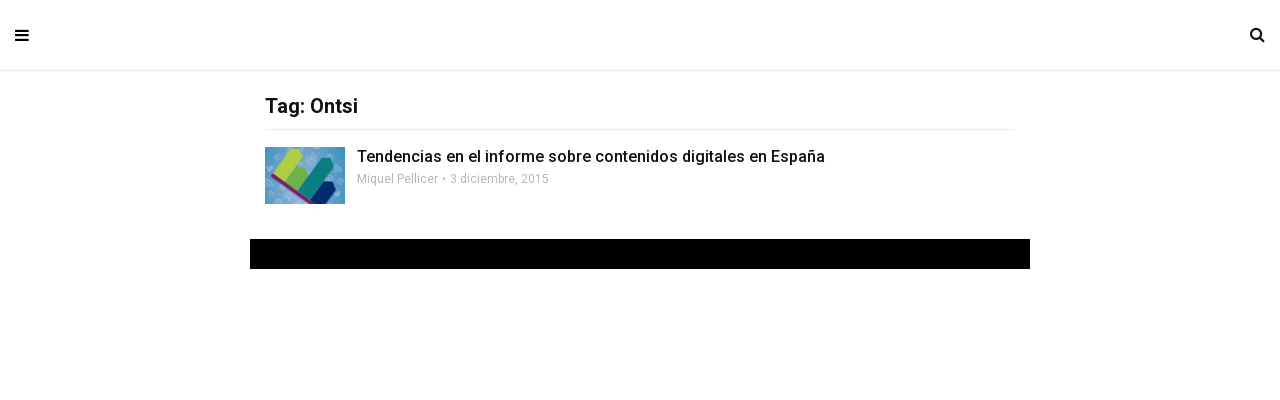

--- FILE ---
content_type: text/html; charset=UTF-8
request_url: https://miquelpellicer.com/amp/tag/ontsi/
body_size: 9069
content:
<!doctype html>
<html amp lang="es">
<head>
  <meta charset="utf-8">
  <meta name="viewport" content="width=device-width,initial-scale=1,minimum-scale=1,maximum-scale=1,user-scalable=no">
  
	<!-- This site is optimized with the Yoast SEO plugin v26.7 - https://yoast.com/wordpress/plugins/seo/ -->
	<title>Ontsi Archives - MiquelPellicer.com</title>
	<link rel="canonical" href="https://miquelpellicer.com/amp/tag/ontsi/" />
	<meta property="og:locale" content="es_ES" />
	<meta property="og:type" content="article" />
	<meta property="og:title" content="Ontsi Archives - MiquelPellicer.com" />
	<meta property="og:url" content="https://miquelpellicer.com/amp/tag/ontsi/" />
	<meta property="og:site_name" content="MiquelPellicer.com" />
	<meta name="twitter:card" content="summary_large_image" />
	<meta name="twitter:site" content="@mpellicerala" />
	<script type="application/ld+json" class="yoast-schema-graph">{"@context":"https://schema.org","@graph":[{"@type":"CollectionPage","@id":"https://miquelpellicer.com/amp/tag/ontsi/","url":"https://miquelpellicer.com/amp/tag/ontsi/","name":"Ontsi Archives - MiquelPellicer.com","isPartOf":{"@id":"https://miquelpellicer.com/#website"},"primaryImageOfPage":{"@id":"https://miquelpellicer.com/amp/tag/ontsi/#primaryimage"},"image":{"@id":"https://miquelpellicer.com/amp/tag/ontsi/#primaryimage"},"thumbnailUrl":"https://miquelpellicer.com/wp-content/uploads/2015/12/Informe-Contenidos-Digitales-2014.png","breadcrumb":{"@id":"https://miquelpellicer.com/amp/tag/ontsi/#breadcrumb"},"inLanguage":"es"},{"@type":"ImageObject","inLanguage":"es","@id":"https://miquelpellicer.com/amp/tag/ontsi/#primaryimage","url":"https://miquelpellicer.com/wp-content/uploads/2015/12/Informe-Contenidos-Digitales-2014.png","contentUrl":"https://miquelpellicer.com/wp-content/uploads/2015/12/Informe-Contenidos-Digitales-2014.png","width":651,"height":466},{"@type":"BreadcrumbList","@id":"https://miquelpellicer.com/amp/tag/ontsi/#breadcrumb","itemListElement":[{"@type":"ListItem","position":1,"name":"Home","item":"https://miquelpellicer.com/"},{"@type":"ListItem","position":2,"name":"Ontsi"}]},{"@type":"WebSite","@id":"https://miquelpellicer.com/#website","url":"https://miquelpellicer.com/","name":"MiquelPellicer.com","description":"Periodismo, Comunicación e IA","publisher":{"@id":"https://miquelpellicer.com/#/schema/person/546931d5dab3d6b298ed644db63e6969"},"potentialAction":[{"@type":"SearchAction","target":{"@type":"EntryPoint","urlTemplate":"https://miquelpellicer.com/?s={search_term_string}"},"query-input":{"@type":"PropertyValueSpecification","valueRequired":true,"valueName":"search_term_string"}}],"inLanguage":"es"},{"@type":["Person","Organization"],"@id":"https://miquelpellicer.com/#/schema/person/546931d5dab3d6b298ed644db63e6969","name":"Miquel Pellicer","image":{"@type":"ImageObject","inLanguage":"es","@id":"https://miquelpellicer.com/#/schema/person/image/","url":"https://miquelpellicer.com/wp-content/uploads/2019/10/Header-Miquel-Pellicer-2019.png","contentUrl":"https://miquelpellicer.com/wp-content/uploads/2019/10/Header-Miquel-Pellicer-2019.png","width":584,"height":81,"caption":"Miquel Pellicer"},"logo":{"@id":"https://miquelpellicer.com/#/schema/person/image/"},"description":"Periodista y antropólogo. Nacido el año en que murió Elvis. Educado en los medios de comunicación locales, es autor del blog MiquelPellicer.com. Actualmente, director de Estrategia Digital en la Universitat Oberta de Catalunya (UOC). Anteriormente, director de Innovación de Interprofit; director de Estrategia y Comunicación en Grupo Lavinia. Otras palabras clave de su currículum: FC Barcelona, Mundo Deportivo, Ayuntamiento de Barcelona, Enderrock, Transversal Web. Galardonado en los Premios Blocs Catalunya 2010 y miembro fundador del BCN MediaLab. Autor de los libros 'Optimismo para periodistas' y 'La Comunicación en la era Trump'.","sameAs":["https://www.miquelpellicer.com","http://www.facebook.com/miquel.pellicer","https://www.linkedin.com/in/mpellicer","https://x.com/mpellicerala","https://www.youtube.com/miquelpellicer"]}]}</script>
	<!-- / Yoast SEO plugin. -->


		<script custom-element="amp-youtube" src="https://cdn.ampproject.org/v0/amp-youtube-0.1.js" async></script>
			<script custom-element="amp-vimeo" src="https://cdn.ampproject.org/v0/amp-vimeo-0.1.js" async></script>
						<script async custom-element="amp-social-share" src="https://cdn.ampproject.org/v0/amp-social-share-0.1.js"></script>
		<link rel="stylesheet" id="font-awesome-css" href="https://maxcdn.bootstrapcdn.com/font-awesome/4.7.0/css/font-awesome.min.css" type="text/css" media="all">
	<script async custom-element="amp-sidebar" src="https://cdn.ampproject.org/v0/amp-sidebar-0.1.js"></script>

	
	
	<script src="https://cdn.ampproject.org/v0.js" async></script>
			<link rel="stylesheet" href="https://fonts.googleapis.com/css?family=Roboto:400,500,700">
		<style amp-boilerplate>body{-webkit-animation:-amp-start 8s steps(1,end) 0s 1 normal both;-moz-animation:-amp-start 8s steps(1,end) 0s 1 normal both;-ms-animation:-amp-start 8s steps(1,end) 0s 1 normal both;animation:-amp-start 8s steps(1,end) 0s 1 normal both}@-webkit-keyframes -amp-start{from{visibility:hidden}to{visibility:visible}}@-moz-keyframes -amp-start{from{visibility:hidden}to{visibility:visible}}@-ms-keyframes -amp-start{from{visibility:hidden}to{visibility:visible}}@-o-keyframes -amp-start{from{visibility:hidden}to{visibility:visible}}@keyframes -amp-start{from{visibility:hidden}to{visibility:visible}}</style><noscript><style amp-boilerplate>body{-webkit-animation:none;-moz-animation:none;-ms-animation:none;animation:none}</style></noscript>
		<script type="application/ld+json">{"@context":"http:\/\/schema.org","@type":"BlogPosting","mainEntityOfPage":"https:\/\/miquelpellicer.com\/tag\/ontsi\/","publisher":{"@type":"Organization","name":"MiquelPellicer.com","logo":{"@type":"ImageObject","url":"https:\/\/miquelpellicer.com\/wp-content\/uploads\/2019\/10\/cropped-Header-Miquel-Pellicer-2019-32x32.png","height":32,"width":32}},"headline":"Dentro del pelot\u00f3n del Tour de Francia","datePublished":"2014-07-17T09:35:33+00:00","dateModified":"2014-07-21T11:01:13+00:00","author":{"@type":"Person","name":"Iv\u00e1n Comas"},"image":{"@type":"ImageObject","url":"https:\/\/miquelpellicer.com\/wp-content\/uploads\/2014\/07\/sheepcam.jpg","width":600,"height":399}}</script>
	  <style amp-custom>
    /* Generic WP styling */

.alignright {
	float: right;
}

a {
	text-decoration:none;
}

.alignleft {
	float: left;
}

.aligncenter {
	display: block;
	margin-left: auto;
	margin-right: auto;
}

.amp-wp-enforced-sizes {
	/** Our sizes fallback is 100vw, and we have a padding on the container; the max-width here prevents the element from overflowing. **/
	max-width: 100%;
	margin: 0 auto;
}

.amp-wp-unknown-size img {
	/** Worst case scenario when we can't figure out dimensions for an image. **/
	/** Force the image into a box of fixed dimensions and use object-fit to scale. **/
	object-fit: contain;
}

/* Template Styles */

.amp-wp-content,
.amp-wp-title-bar div {
		margin: 0 auto;
	max-width: 1140px;
	}

html {
	background: #fff;
}

body {
	background: #fff;
	color: #353535;
	font-family: 'Roboto', sans-serif;	font-weight: 400;
	line-height: 1.5em;
}

p,
ol,
ul,
figure {
	margin: 0 0 1em;
	padding: 0;
}

a,
a:visited {
	color: #000000;
}

a:hover,
a:active,
a:focus {
	color: #353535;
}

/* Quotes */

blockquote {
	color: #353535;
	background: rgba(127,127,127,.125);
	border-left: 2px solid #000000;
	margin: 8px 0 24px 0;
	padding: 16px;
}

blockquote p:last-child {
	margin-bottom: 0;
}

.amp-wp-single-title {
	font-family:'Roboto', sans-serif;	text-align:center;
	color:#111;
	line-height:1.1em;
	margin-bottom:10px;
	font-size:32px;
}

.text-center {
	text-align:center;
}

/* Header */

.amp-wp-header {
  background:#fff;
  border-bottom:1px solid #eaeaea;
  z-index:9999;
  position:fixed;
  text-align:center;
  top:0;
  left:0;
  width:100%;
}

.amp-wp-header div {
	color: #fff;
	font-size: 1em;
	font-weight: 400;
	position: relative;
  height:70px;
  line-height:70px;
}

.amp-wp-header .navbar-toggle {
  left:15px;
}

.amp-wp-header .navbar-toggle,
.amp-wp-header .navbar-search {
  position:absolute;
  padding:0;
  border:0 none;
  background:none;
  font-size:16px;
  line-height:70px;
}

.amp-wp-header .navbar-search {
  color:#111;
  right:15px;
}

h1,h2,h3,h4,h5,h6 {
	font-family:'Roboto', sans-serif;	color:#111;
	text-transform:none;
	line-height:1.1em;
}

.amp-wp-wrapper {
  background:#fff;
  position:relative;
  max-width:780px;
  margin:0 auto;
}

.amp-wp-article {
	color: #666;
	font-weight: 400;
	margin: 0 auto;
	max-width: 840px;
	overflow-wrap: break-word;
	word-wrap: break-word;
}

.amp-wp-article-header {
	align-items: center;
	align-content: stretch;
	display: flex;
	flex-wrap: wrap;
	justify-content: space-between;
	margin: 1.5em 16px 1.5em;
}

.amp-wp-title {
	color: #353535;
	display: block;
	flex: 1 0 100%;
	font-weight: 900;
	margin: 0 0 .625em;
	width: 100%;
}

.amp-wp-meta {
	color: #696969;
	display: inline-block;
	flex: 2 1 50%;
	font-size: .875em;
	line-height: 1.5em;
	margin: 0;
	padding: 0;
}

.amp-wp-article-header .amp-wp-meta:last-of-type {
	text-align: right;
}

.amp-wp-article-header .amp-wp-meta:first-of-type {
	text-align: left;
}

.tt-blog-nav-label {
	font-size:11px;
	color:#b5b5b5;
}

.amp-wp-byline amp-img,
.amp-wp-byline .amp-wp-author {
	display: inline-block;
	vertical-align: middle;
}

.amp-wp-meta {
	color:#111;
}

.amp-wp-article-featured-image {
	padding-top:20px ;
	margin-top:20px ;
	border-top:1px solid #eee;
}

.amp-wp-meta time {
	color:#b5b5b5;
}

.amp-wp-byline amp-img {
	border: 1px solid #000000;
	border-radius: 50%;
	position: relative;
	margin-right: 6px;
}

.amp-wp-posted-on {
	text-align: right;
}

.amp-wp-article-featured-image {
	margin-top:1em;
  margin-bottom:1em;
}
.amp-wp-article-featured-image amp-img {
	margin: 0 auto;
}
.amp-wp-article-featured-image.wp-caption .wp-caption-text {
	margin: 0 18px;
}

.amp-wp-article-content ul,
.amp-wp-article-content ol {
	margin-left: 1em;
}

.amp-wp-article-content amp-img {
	margin: 0 auto;
}

.amp-wp-article-content amp-img.alignright {
	margin: 0 0 1em 16px;
}

.amp-wp-article-content amp-img.alignleft {
	margin: 0 16px 1em 0;
}

.wp-caption {
	padding: 0;
}

.wp-caption.alignleft {
	margin-right: 16px;
}

.wp-caption.alignright {
	margin-left: 16px;
}

.wp-caption .wp-caption-text {
	border-bottom: 1px solid #eee;
	color: #696969;
	font-size: .875em;
	line-height: 1.5em;
	margin: 0;
	padding: .66em 10px .75em;
}

amp-iframe,
amp-youtube,
amp-instagram,
amp-vine {
	background: #c2c2c2;
	margin: 0 -16px 1.5em;
}

.amp-wp-article-content amp-carousel amp-img {
	border: none;
}

amp-carousel > amp-img > img {
	object-fit: contain;
}

.amp-wp-iframe-placeholder {
	background: #c2c2c2 url( https://miquelpellicer.com/wp-content/plugins/magplus-amp/assets/images/placeholder-icon.png ) no-repeat center 40%;
	background-size: 48px 48px;
	min-height: 48px;
}

.amp-wp-comments-link {
  display:none;
}

.post-pagination {
  padding:20px 0 25px 0;
  border-top:1px solid #eee;
  border-bottom:1px solid #eee;
}


.post-pagination h5,
.post-pagination a {
	margin:0;
	text-decoration:none;
}

.post-pagination a:hover h5 {
	color:#666;
}

.amp-wp-tax-category,
.amp-wp-tax-tag {
	color: #111 ;
	font-size: .875em;
	line-height: 1.5em;
}

.amp-wp-tax-tag a {
	color:#b5b5b5;
	text-decoration:none;
}

.amp-wp-comments-link {
	color: #696969;
	font-size: .875em;
	line-height: 1.5em;
	text-align: center;
	margin: 2.25em 0 1.5em;
}

.amp-wp-comments-link a {
	border-style: solid;
	border-color: #c2c2c2;
	border-width: 1px 1px 2px;
	border-radius: 4px;
	background-color: transparent;
	color: #000000;
	cursor: pointer;
	display: block;
	font-size: 14px;
	font-weight: 600;
	line-height: 18px;
	margin: 0 auto;
	max-width: 200px;
	padding: 11px 16px;
	text-decoration: none;
	width: 50%;
	-webkit-transition: background-color 0.2s ease;
	transition: background-color 0.2s ease;
}

.amp-wp-footer {
	margin-top:23px;
}

.amp-wp-footer h2 {
	font-size: 1em;
	line-height: 1.375em;
	margin: 0 0 .5em;
}

.amp-wp-footer p {
	color: #696969;
	font-size: .8em;
	line-height: 1.5em;
	margin: 0 85px 0 0;
}

.amp-wp-footer a {
	text-decoration: none;
}

.back-to-top {
	bottom: 1.275em;
	font-size: .8em;
	font-weight: 600;
	line-height: 2em;
	position: absolute;
	right: 16px;
}

.tt-comment {
  list-style: none;
  margin-bottom: -15px;
}

.tt-comment-container {
  margin-bottom: 25px;
}

.tt-comment-avatar {
  float: left;
  width: 40px;
  height: 40px;
  -moz-border-radius: 100%;
  border-radius: 100%;
  overflow: hidden;
}

.tt-comment-avatar img {
  -moz-border-radius: 100%;
  border-radius: 100%;
}

.tt-comment-info {
  padding-left: 50px;
  padding-top: 10px;
}

.tt-comment-label {
  font-family: 'Roboto';
  font-size: 14px;
  line-height: 18px;
  font-weight: 400;
  color: #b5b5b5;
  margin-bottom: 5px;
}

.tt-comment-label span:after {
  content: '•';
  display: inline-block;
  padding-left: 4px;
  padding-right: 1px;
}

.tt-comment-label span:last-child:after {
  display: none;
}

.tt-comment-label a {
  font-weight: 700;
  color: #111;
  text-decoration:none;
}

.tt-comment-label a:hover {
  color: #51c8fa;
}

.tt-comment-info .simple-text {
  margin-bottom: 5px;
}

.tt-comment-reply,
.comment-reply-link,
.comment-edit-link {
  font-size: 13px;
  line-height: 17px;
  font-weight: 500;
  color: #111;
}

.tt-comment-reply .fa,
.comment-reply-link .fa {
  color: #ccc;
  margin-right: 6px;
  -webkit-transition: all 300ms ease-in-out;
  -moz-transition: all 300ms ease-in-out;
  transition: all 300ms ease-in-out;
}

.tt-comment-reply:hover,
.tt-comment-reply:hover .fa,
.comment-reply-link:hover,
.comment-reply-link:hover .fa,
.comment-edit-link:hover {
  color: #51c8fa;
}

.tt-comment .children {
  list-style: none;
  padding-left: 35px;
}

.tt-comment .children .tt-comment-avatar {
  width: 30px;
  height: 30px;
}

.tt-comment-container p {
  margin-bottom: 0px;
  font-size:13px;
  line-height:1.6em;
  color:#666;
}

.tt-comment .children .tt-comment-info {
  padding-left: 40px;
  padding-top: 2px;
}

@media (max-width:767px) {
  .tt-comment-container {
    text-align: center;
  }
  .tt-comment-avatar {
    display: inline-block;
    float: none;
    margin-bottom: 10px;
  }
  .tt-comment-info {
    padding-left: 0;
  }
  .tt-comment .children {
    padding-left: 0;
  }
  .tt-comment .children .tt-comment-info {
    padding-left: 0;
  }
}

.tt-comment li.pingback {
  padding-bottom: 12px;
  margin-bottom: 12px;
  border-bottom: 1px solid #e1e1e1;
}

.tt-comment li.pingback a {
  color: #51c8fa;
}


.tt-comment li.pingback:last-child {
  margin-bottom: 25px ;
}


.comment-form .tt-comment-form-ava {
  float: left;
  display: block;
  width: 40px;
  border-radius: 50%;
}

.tt-comment-form-content,
.tt-comment-form {
  padding-left: 55px;
  padding-top: 6px;
}

p.logged-in-as {
  margin-bottom: 10px ;
  font-size:12px;
  color:#b5b5b5;
}

.tt-comment-form {
  padding-left: 0;
}

.tt-comment-form .c-area {
  margin-bottom: 10px;
  border:1px solid #eee;
  width:100%;
  padding:12px 15px;
  box-sizing:border-box;
  -webkit-box-sizing:border-box;
  color:#b5b5b5;
  font-family:'Roboto', sans-serif;}

.tt-comment-form .c-input {
  margin-bottom: 19px;
}

.tt-comment-form .c-btn {
  margin-top: -17px;
}

@media (max-width:767px) {
  .tt-comment-form-ava {
    float: none;
    margin: 0 auto 10px auto;
  }
  .tt-comment-form-content {
    padding-left: 0;
  }
}

.tt-title-block-2 {
	text-align:center;
}

.coment-item {
	margin:0 16px;
	border-top:1px solid #eee;
	margin-top:20px;
}

#reply-title {
	font-size:18px;
	margin-bottom:0;
}

.tt-comment-form input[type="submit"] {
	border:0 none;
	background:#666;
	color:#fff;
	padding:10px;
}

.tt-share-icons {
  margin-top:-12px;
}

.tt-share-buttons {
  margin-bottom:10px;
}

.post-pagination {
  overflow:hidden;
}

.amp-wp-article-footer {
  margin-bottom:25px;
}

.prev-post,
.next-post {
  width:50%;
  display:inline-block;
  float:left;
}

.next-post {
  text-align:right;
}

.tt-post-comments {
  margin-top:25px;
}

.button.tt-add-comment {
  background:#51c8fa;
  color:#fff;
  padding:6px 25px;
  font-size:14px;
  font-weight:600;
  margin-top:6px;
  display:inline-block;
}

.button.tt-add-comment:hover {
  opacity:0.8;
}

.author {
  font-weight:600;
  font-size:14px;
}

.comment-content {
  margin-top:2px;
  font-size:13px;
  color:#666;
}

.date {
  color:#b5b5b5;
  font-size:13px;
}

.comments .comment:first-child {
  border:0 none;
}

.tt-comment-title {
  margin-bottom:0;
  margin-top:0;
}

.comments .comment {
  border-top:1px solid #eaeaea;
}

.thecomment {
  width:100%;
  padding-top:15px;
}

.amp-view-desktop-version {
  text-align:center;
  padding:15px 0 21px 0;
  border-top:1px solid #eaeaea;
}
.amp-view-desktop-version .button {
  font-size:13px;
  padding:5px 22px;
}

.amp-view-desktop-version .button i {
  margin-right:5px;
  font-size:12px;
}

.amp-footer-copyright-wrapper {
  background:#000;
  padding:15px 0;
}

.footer-copy-text {
  color:rgba(255,255,255,0.3);
  font-size:11px;
  font-weight:600;
  text-align:center;
}

.amp-inner-wrapper {
  padding:0 15px;
  padding-top:95px;
}

.tt-post-comments.no-comment-yet {
  margin-top:15px;
}

.mobile-sidebar {
  background:#000;
  padding:60px 30px 30px 30px;
  width:270px;
}

.tt-mobile-logo {
  margin-bottom:25px;
  display:block;
}

.tt-mobile-close {
  display: block;
  position: absolute;
  top: 18px;
  right: 20px;
  width: 16px;
  background:none;
  border:0 none;
  height: 16px;
  cursor: pointer;
}

.tt-mobile-close:before,
.tt-mobile-close:after {
  content: "";
  position: absolute;
  display: block;
  top: 7px;
  left: 0;
  width: 100%;
  height: 2px;
  background: #d1d1d1;
  -webkit-transition: all 300ms ease-in-out;
  -moz-transition: all 300ms ease-in-out;
  transition: all 300ms ease-in-out;
}

.tt-mobile-close:before {
  margin-top: -7px;
  -webkit-transform: translateY(7px) rotate(45deg);
  -moz-transform: translateY(7px) rotate(45deg);
  -ms-transform: translateY(7px) rotate(45deg);
  transform: translateY(7px) rotate(45deg);
  -webkit-transform-origin: center center;
  -moz-transform-origin: center center;
  -ms-transform-origin: center center;
  transform-origin: center center;
}

.tt-mobile-close:after {
  margin-top: 7px;
  -webkit-transform: translateY(-7px) rotate(-45deg);
  -moz-transform: translateY(-7px) rotate(-45deg);
  -ms-transform: translateY(-7px) rotate(-45deg);
  transform: translateY(-7px) rotate(-45deg);
  -webkit-transform-origin: center center;
  -moz-transform-origin: center center;
  -ms-transform-origin: center center;
  transform-origin: center center;
}

.tt-mobile-close:hover:before,
.tt-mobile-close:hover:after {
  background: #fff;
}
.tt-mobile-nav ul {
  list-style: none;
}

.tt-mobile-nav>ul>li {
  margin-bottom: 20px;
}

.tt-mobile-nav>ul>li:last-child {
  margin-bottom: 0;
}

.tt-mobile-nav>ul>li>a {
  display: block;
  position: relative;
  font-family: 'Roboto';
  font-size: 13px;
  line-height: 17px;
  font-weight: 400;
  color: #fff;
  opacity: 0.6;
}

.tt-mobile-nav ul li.menu-item-has-children>a:before {
  position: absolute;
  right: 0;
  top: 50%;
  margin-top: -6px;
  font-size: 12px;
  content: '\f107';
  font-family: 'FontAwesome';
}

.tt-mobile-nav>ul>li.active>a,
.tt-mobile-nav>ul>li:hover>a {
  opacity: 0.9;
}

.tt-mobile-nav>ul>li>ul {
  padding-top: 15px;
  padding-left: 18px;
  padding-bottom: 2px;
}

.tt-mobile-nav>ul>li>ul>li,
.tt-mobile-nav>ul>li>ul>li>ul>li {
  margin-bottom: 10px;
}

.tt-mobile-nav>ul>li>ul>li:last-child {
  margin-bottom: 0;
}

.tt-mobile-nav>ul>li>ul>li>a,
.tt-mobile-nav>ul>li>ul>li>ul>li>a {
  position: relative;
  font-family: 'Roboto';
  font-size: 12px;
  line-height: 16px;
  font-weight: 400;
  color: #fff;
  opacity: 0.6;
}

.tt-mobile-nav>ul>li>ul>li>a {
  margin-bottom: 10px;
  display: block;
}

.tt-mobile-nav>ul>li>ul>li.active>a,
.tt-mobile-nav>ul>li>ul>li:hover>a,
.tt-mobile-nav>ul>li>ul>li>ul>li:hover>a {
  opacity: 0.9;
}

.amp-logo {
  display: inline-block;
  max-width: 100%;
  max-height: 100%;
  width: auto;
  height: auto;
  vertical-align: middle;
}

.tt-s-search {
  position: relative;
}

.tt-s-search input[type="text"] {
  width: 100%;
  height: 42px;
  border: 1px solid #eaeaea;
  background: transparent;
  box-sizing:border-box;
  padding-left: 44px;
  padding-right: 15px;
  -webkit-transition: all 300ms ease-in-out;
  -moz-transition: all 300ms ease-in-out;
  transition: all 300ms ease-in-out;
}

.tt-s-search input[type="text"]:focus {
  border-color: #51c8fa;
}

.tt-s-search-submit {
  position: absolute;
  top: 0;
  left: 0;
  width: 42px;
  height: 42px;
  text-align: center;
}

.tt-s-search-submit .fa {
  font-size: 16px;
  color: #51c8fa;
  line-height: 42px;
  font-style: normal;
  -webkit-transition: all 300ms ease-in-out;
  -moz-transition: all 300ms ease-in-out;
  transition: all 300ms ease-in-out;
}

.tt-s-search-submit:hover .fa {
  color: #30373b;
}

.tt-s-search-submit input {
  position: absolute;
  top: 0;
  left: 0;
  width: 100%;
  height: 100%;
  background: transparent;
  border: 0;
}

.amp-front-page .amp-inner-wrapper {
  padding-top:0;
}

.tt-homepage-slider {
  padding-top:70px;
  width:100%;
  margin:0;
}

.img-holder {
  position:relative;
  width:100%;
  height:106%;
  background-size:cover;
  background-position:center center;
}

.content-holder {
  position:absolute;
  width:100%;
  text-align:center;
  left:0;
  box-sizing:border-box;
  transform: translateY(-50%);
  -webkit-transform: translateY(-50%); 
  -moz-transform: translateY(-50%);
  -ms-transform: translateY(-50%);
  top:50%;
  padding:0 30px;
}

.content-holder h3 a {
  color:#fff;
}

.slider-item.amp-carousel-slide {
  height:106%;
}

.amp-featured-slider .img-holder:before {
  content: "";
  position: absolute;
  top: 0;
  left: 0;
  width: 100%;
  height: 100%;
  background: rgba(0,0,0,0.4);
  bottom: 0;
  right: 0;
  transition: opacity 0.3s;
}

.tt-post-list {
  list-style: none;
  margin-top:5px;
}

.tt-post {
  overflow:hidden;
}

.tt-post-list li {
  border-bottom: 1px solid #eaeaea;
  padding:12px 0;
}

.tt-post.type-7 .tt-post-img {
  float: left;
  width: 80px;
}

.tt-post.type-7 .tt-post-info {
  padding: 0 0 0 92px;
}

.tt-post-list li:last-child {
  margin-bottom: 0;
  border-bottom:0;
}

a.tt-post-title  {
  font-size:14px;
  color:#111;
  line-height:18px;
  margin-bottom:5px;
  display:block;
  font-weight:500;
}

.tt-post-label {
  font-size: 12px;
  line-height: 16px;
  font-weight: 400;
  color: #b5b5b5;
}

.tt-post-label span a {
  color:#b5b5b5;
  position:relative;
}

.tt-post-label span a:hover,
a.tt-post-title:hover {
  color:#51c8fa;
}

.tt-post-label span:after {
  content: '•';
  display: inline-block;
  padding-left: 4px;
  padding-right: 1px;
}

.tt-post-label span:last-child:after {
  display: none;
}

.page-numbers {
  font-size: 0;
  list-style: none;
  margin-bottom: -10px;
}

.page-numbers li  {
  display: inline-block;
  margin-right: 10px;
  margin-bottom: 10px;
  height: 30px;
  line-height: 30px;
}

.page-numbers li:last-child {
  margin-right:0;
}

.page-numbers span,
.page-numbers a {
  display: inline-block;
}

.page-numbers a,
.page-numbers span {
  min-width: 30px;
  font-size: 12px;
  line-height: 30px;
  font-weight: 500;
  color: #666;
  text-align: center;
  background: #eaeaea;
  padding: 0 5px;
}

.page-numbers a:hover,
.page-numbers li span.current {
  background: #51c8fa;
  color: #fff;
}

.amp-title-wrapper {
  border-bottom:1px solid #eaeaea;
  padding-bottom:12px;
}

.amp-title-wrapper h1 {
  font-size:20px;
  margin:0;
}

.amp-404 h1 {
  font-size:26px;
  margin-top:0;
  margin-bottom:15px;
}

.amp-404 p {
  font-size:14px;
}

[class*="amp-wp-inline"].gif-showcase {
  padding-bottom:0;
}

.tt-post-img.swiper-container {
  display:none;
}

amp-carousel .amp-carousel-button.amp-disabled {
  opacity:1;
  visibility:visible;
}

.tt-search-page .amp-title-wrapper {
  padding-top:12px;
}

.tt-related-posts {
  position:relative;
  overflow:hidden;
  border-bottom:1px solid #eaeaea;
  padding-bottom:25px;
  margin-bottom:15px;
}

.tt-related-post-col {
  width:30.40%;
  display:inline-block;
  float:left;
  padding-right:15px;
}

.tt-related-post-col:last-of-type {
  padding-right:0;
}

.tt-post-info {
  padding-top:10px;
}

.tt-post-info .c-h5 {
  font-size:16px;
  line-height:1.2;
}

.tt-google-amp-ads {
  margin: 0 0 30px;
  text-align: center;
  overflow: hidden;
  display: block;
  width: 100%;
}    a.heateor_sss_amp{padding:0 4px;}div.heateor_sss_horizontal_sharing a amp-img{display:inline-block;}.heateor_sss_amp_gab img{background-color:#25CC80}.heateor_sss_amp_parler img{background-color:#892E5E}.heateor_sss_amp_gettr img{background-color:#E50000}.heateor_sss_amp_instagram img{background-color:#624E47}.heateor_sss_amp_yummly img{background-color:#E16120}.heateor_sss_amp_youtube img{background-color:#ff0000}.heateor_sss_amp_teams img{background-color:#5059c9}.heateor_sss_amp_google_translate img{background-color:#528ff5}.heateor_sss_amp_x img{background-color:#2a2a2a}.heateor_sss_amp_rutube img{background-color:#14191f}.heateor_sss_amp_buffer img{background-color:#000}.heateor_sss_amp_delicious img{background-color:#53BEEE}.heateor_sss_amp_rss img{background-color:#e3702d}.heateor_sss_amp_facebook img{background-color:#0765FE}.heateor_sss_amp_digg img{background-color:#006094}.heateor_sss_amp_email img{background-color:#649A3F}.heateor_sss_amp_float_it img{background-color:#53BEEE}.heateor_sss_amp_linkedin img{background-color:#0077B5}.heateor_sss_amp_pinterest img{background-color:#CC2329}.heateor_sss_amp_print img{background-color:#FD6500}.heateor_sss_amp_reddit img{background-color:#FF5700}.heateor_sss_amp_mastodon img{background-color:#6364FF}.heateor_sss_amp_stocktwits img{background-color: #40576F}.heateor_sss_amp_mewe img{background-color:#007da1}.heateor_sss_amp_mix img{background-color:#ff8226}.heateor_sss_amp_tumblr img{background-color:#29435D}.heateor_sss_amp_twitter img{background-color:#55acee}.heateor_sss_amp_vkontakte img{background-color:#0077FF}.heateor_sss_amp_yahoo img{background-color:#8F03CC}.heateor_sss_amp_xing img{background-color:#00797D}.heateor_sss_amp_instagram img{background-color:#527FA4}.heateor_sss_amp_whatsapp img{background-color:#55EB4C}.heateor_sss_amp_aim img{background-color: #10ff00}.heateor_sss_amp_amazon_wish_list img{background-color: #ffe000}.heateor_sss_amp_aol_mail img{background-color: #2A2A2A}.heateor_sss_amp_app_net img{background-color: #5D5D5D}.heateor_sss_amp_balatarin img{background-color: #fff}.heateor_sss_amp_bibsonomy img{background-color: #000}.heateor_sss_amp_bitty_browser img{background-color: #EFEFEF}.heateor_sss_amp_blinklist img{background-color: #3D3C3B}.heateor_sss_amp_blogger_post img{background-color: #FDA352}.heateor_sss_amp_blogmarks img{background-color: #535353}.heateor_sss_amp_bookmarks_fr img{background-color: #E8EAD4}.heateor_sss_amp_box_net img{background-color: #1A74B0}.heateor_sss_amp_buddymarks img{background-color: #ffd400}.heateor_sss_amp_care2_news img{background-color: #6EB43F}.heateor_sss_amp_comment img{background-color: #444}.heateor_sss_amp_diary_ru img{background-color: #E8D8C6}.heateor_sss_amp_diaspora img{background-color: #2E3436}.heateor_sss_amp_dihitt img{background-color: #FF6300}.heateor_sss_amp_diigo img{background-color: #4A8BCA}.heateor_sss_amp_douban img{background-color: #497700}.heateor_sss_amp_draugiem img{background-color: #ffad66}.heateor_sss_amp_evernote img{background-color: #8BE056}.heateor_sss_amp_facebook_messenger img{background-color: #0084FF}.heateor_sss_amp_fark img{background-color: #555}.heateor_sss_amp_fintel img{background-color: #087515}.heateor_sss_amp_flipboard img{background-color: #CC0000}.heateor_sss_amp_folkd img{background-color: #0F70B2}.heateor_sss_amp_google_news img{background-color: #4285F4}.heateor_sss_amp_google_classroom img{background-color: #FFC112}.heateor_sss_amp_google_gmail img{background-color: #E5E5E5}.heateor_sss_amp_hacker_news img{background-color: #F60}.heateor_sss_amp_hatena img{background-color: #00A6DB}.heateor_sss_amp_instapaper img{background-color: #EDEDED}.heateor_sss_amp_jamespot img{background-color: #FF9E2C}.heateor_sss_amp_kakao img{background-color: #FCB700}.heateor_sss_amp_kik img{background-color: #2A2A2A}.heateor_sss_amp_kindle_it img{background-color: #2A2A2A}.heateor_sss_amp_known img{background-color: #fff101}.heateor_sss_amp_line img{background-color: #00C300}.heateor_sss_amp_livejournal img{background-color: #EDEDED}.heateor_sss_amp_mail_ru img{background-color: #356FAC}.heateor_sss_amp_mendeley img{background-color: #A70805}.heateor_sss_amp_meneame img{background-color: #FF7D12}.heateor_sss_amp_mixi img{background-color: #EDEDED}.heateor_sss_amp_myspace img{background-color: #2A2A2A}.heateor_sss_amp_netlog img{background-color: #2A2A2A}.heateor_sss_amp_netvouz img{background-color: #c0ff00}.heateor_sss_amp_newsvine img{background-color: #055D00}.heateor_sss_amp_nujij img{background-color: #D40000}.heateor_sss_amp_odnoklassniki img{background-color: #F2720C}.heateor_sss_amp_oknotizie img{background-color: #fdff88}.heateor_sss_amp_outlook_com img{background-color: #0072C6}.heateor_sss_amp_papaly img{background-color: #3AC0F6}.heateor_sss_amp_pinboard img{background-color: #1341DE}.heateor_sss_amp_plurk img{background-color: #CF682F}.heateor_sss_amp_pocket img{background-color: #ee4056}.heateor_sss_amp_polyvore img{background-color: #2A2A2A}.heateor_sss_amp_printfriendly img{background-color: #61D1D5}.heateor_sss_amp_protopage_bookmarks img{background-color: #413FFF}.heateor_sss_amp_pusha img{background-color: #0072B8}.heateor_sss_amp_qzone img{background-color: #2B82D9}.heateor_sss_amp_refind img{background-color: #1492ef}.heateor_sss_amp_rediff_mypage img{background-color: #D20000}.heateor_sss_amp_renren img{background-color: #005EAC}.heateor_sss_amp_segnalo img{background-color: #fdff88}.heateor_sss_amp_sina_weibo img{background-color: #ff0}.heateor_sss_amp_sitejot img{background-color: #ffc800}.heateor_sss_amp_skype img{background-color: #00AFF0}.heateor_sss_amp_sms img{background-color: #6ebe45}.heateor_sss_amp_slashdot img{background-color: #004242}.heateor_sss_amp_stumpedia img{background-color: #EDEDED}.heateor_sss_amp_svejo img{background-color: #fa7aa3}.heateor_sss_amp_symbaloo_feeds img{background-color: #6DA8F7}.heateor_sss_amp_telegram img{background-color: #3DA5f1}.heateor_sss_amp_trello img{background-color: #1189CE}.heateor_sss_amp_tuenti img{background-color: #0075C9}.heateor_sss_amp_twiddla img{background-color: #EDEDED}.heateor_sss_amp_typepad_post img{background-color: #2A2A2A}.heateor_sss_amp_viadeo img{background-color: #2A2A2A}.heateor_sss_amp_viber img{background-color: #8B628F}.heateor_sss_amp_webnews img{background-color: #CC2512}.heateor_sss_amp_wordpress img{background-color: #464646}.heateor_sss_amp_wykop img{background-color: #367DA9}.heateor_sss_amp_yahoo_mail img{background-color: #400090}.heateor_sss_amp_yahoo_messenger img{background-color: #400090}.heateor_sss_amp_yoolink img{background-color: #A2C538}.heateor_sss_amp_youmob img{background-color: #3B599D}.heateor_sss_amp_gentlereader img{background-color: #46aecf}.heateor_sss_amp_threema img{background-color: #2A2A2A}.heateor_sss_amp_bluesky img{background-color:#0085ff}.heateor_sss_amp_threads img{background-color:#000}.heateor_sss_amp_raindrop img{background-color:#0b7ed0}.heateor_sss_amp_micro_blog img{background-color:#ff8800}/* Inline styles */
.amp-wp-inline-1df27f686b4d98a0bf47b0d7741fd655{max-width:610px;}.amp-wp-inline-a02e3536d677ec7abba3c40f82b44f46{max-width:160px;}.amp-wp-inline-2f0158eb062d1ac553a7edcb8a744628{text-align:center;}.amp-wp-inline-b1c50de8a8e3192d838b8a622042f321{max-width:310px;}.amp-wp-inline-0786f4623984c46e15421e6979be740d{text-align:left;}  </style>
</head>

<body data-rsssl=1 class="amp-custom-class">
<amp-sidebar id="sidebar" class="mobile-sidebar" layout="nodisplay" side="left">
  <button id="close-sidebar-nav" on="tap:sidebar.close" class="ampstart-btn caps tt-mobile-close m2"></button>
  <div id="sidebar-nav-logo">
        <nav class="tt-mobile-nav">
      <ul id="side-header-nav" class="side-menu"><li id="menu-item-664" class="menu-item menu-item-type-custom menu-item-object-custom menu-item-home menu-item-664"><a href="https://miquelpellicer.com/amp/">Inicio</a></li>
<li id="menu-item-663" class="menu-item menu-item-type-post_type menu-item-object-page menu-item-663"><a href="https://miquelpellicer.com/amp/biografia-miquel-pellicer/">Sobre mí</a></li>
<li id="menu-item-8363" class="menu-item menu-item-type-post_type menu-item-object-page menu-item-8363"><a href="https://miquelpellicer.com/amp/colaboraciones/">En medios</a></li>
<li id="menu-item-3418" class="menu-item menu-item-type-post_type menu-item-object-page menu-item-3418"><a href="https://miquelpellicer.com/amp/herramientas-para-periodistas/">Herramientas</a></li>
<li id="menu-item-1185" class="menu-item menu-item-type-custom menu-item-object-custom menu-item-1185"><a href="https://miquelpellicer.com/amp/la-comunicacion-en-la-era-trump/">Comunicación en la Era Trump</a></li>
<li id="menu-item-5695" class="menu-item menu-item-type-post_type menu-item-object-page menu-item-5695"><a href="https://miquelpellicer.com/amp/suscribete-miquelpellicer-com/">Suscripción</a></li>
</ul>    </nav>
  </div>
</amp-sidebar>

<div class="amp-wp-wrapper">
  <header id="#top" itemscope itemtype="https://schema.org/WPHeader" class="site-header amp-wp-header">
  <div>
          <button class="fa fa-bars navbar-toggle" on="tap:sidebar.toggle"></button>
                 <a href="https://miquelpellicer.com/amp/?s" class ="navbar-search"><i class="fa fa-search" aria-hidden="true"></i></a>
      </div>
</header>  <div class="amp-inner-wrapper">
    <div class="tt-heading amp-title-wrapper title-wrapper">
  <div class="container">
    <div class="row">
      <div class="col-md-12">
        <h1 class="tt-heading-title">Tag: Ontsi</h1>
      </div>
    </div>
  </div>
</div>    <ul class="tt-post-list type-3">
    <li>
    <div class="tt-post type-7 clearfix post-6707 post type-post status-publish format-standard has-post-thumbnail hentry category-tendencias-2 tag-consumo tag-contenidos tag-contenidos-digitales tag-espana tag-ministerio-de-industria tag-moviles tag-ontsi tag-publicidad-digital tag-redes-nga tag-redes-sociales-2">
      <a class="tt-post-img"><amp-img class="img-responsive wp-post-image" src="https://miquelpellicer.com/wp-content/uploads/2015/12/Informe-Contenidos-Digitales-2014.png" alt="" width="80" height="57" layout="responsive"></amp-img></a>
      <div class="tt-post-info">
            <a class="tt-post-title c-h5" href="https://miquelpellicer.com/amp/2015/12/tendencias-en-el-informe-sobre-contenidos-digitales-en-espana/">Tendencias en el informe sobre contenidos digitales en España</a>
              <div class="tt-post-label">
              <span class="tt-post-author-name"><a href="https://miquelpellicer.com/amp/author/miquel/">Miquel Pellicer</a></span>
                    <span class="tt-post-date">3 diciembre, 2015</span>
          </div>
        </div>
    </div>                                    
  </li>
  </ul>
  </div>
  <footer class="amp-wp-footer">
	<div class="amp-footer-copyright-wrapper">
    <div class="footer-copy-text"></div>
	</div>
</footer>
  </div>

</body>
</html>

<!-- This website is like a Rocket, isn't it? Performance optimized by WP Rocket. Learn more: https://wp-rocket.me - Debug: cached@1768408995 -->